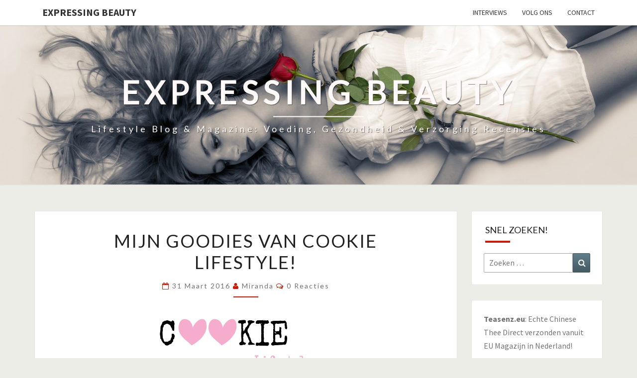

--- FILE ---
content_type: text/html; charset=UTF-8
request_url: https://expressing-beauty.nl/mijn-goodies-van-cookie-lifestyle/
body_size: 17953
content:
<!DOCTYPE html>

<!--[if IE 8]>
<html id="ie8" lang="nl-NL">
<![endif]-->
<!--[if !(IE 8) ]><!-->
<html lang="nl-NL">
<!--<![endif]-->
<head>
<meta charset="UTF-8" />
<meta name="viewport" content="width=device-width" />
<link rel="profile" href="https://gmpg.org/xfn/11" />
<link rel="pingback" href="https://expressing-beauty.nl/xmlrpc.php" />
<meta name='robots' content='index, follow, max-image-preview:large, max-snippet:-1, max-video-preview:-1' />
	<style>img:is([sizes="auto" i], [sizes^="auto," i]) { contain-intrinsic-size: 3000px 1500px }</style>
	
	<!-- This site is optimized with the Yoast SEO plugin v25.8 - https://yoast.com/wordpress/plugins/seo/ -->
	<title>Mijn goodies van Cookie Lifestyle! | Expressing Beauty</title>
	<link rel="canonical" href="https://expressing-beauty.nl/mijn-goodies-van-cookie-lifestyle/" />
	<meta property="og:locale" content="nl_NL" />
	<meta property="og:type" content="article" />
	<meta property="og:title" content="Mijn goodies van Cookie Lifestyle! | Expressing Beauty" />
	<meta property="og:description" content="Hallo allemaal. Een poosje geleden heb ik echt een hele leuke webshop gevonden en vandaag wil ik jullie drie artikelen daaruit laten zien. Het is een webshop waar je terecht kunt voor mode, voor sieraden, algemene dingetjes en interieur. Cookie Lifestyle heeft het allemaal! Nou ben ik gewoonlijk niet zo&#8217;n horloge mens maar deze vond ik toch wel erg mooi. Dit is het Ernest horloge, en hij kost € 19.95. Hier is een overzicht van alle horloges. Omdat ik dacht dat dit armbandje... Lees Meer Lees Meer" />
	<meta property="og:url" content="https://expressing-beauty.nl/mijn-goodies-van-cookie-lifestyle/" />
	<meta property="og:site_name" content="Expressing Beauty" />
	<meta property="article:published_time" content="2016-03-31T07:43:54+00:00" />
	<meta property="article:modified_time" content="2016-04-25T12:25:51+00:00" />
	<meta property="og:image" content="http://expressing-beauty.nl/wp-content/uploads/2016/03/COOKIE.png" />
	<meta name="author" content="Miranda" />
	<meta name="twitter:card" content="summary_large_image" />
	<meta name="twitter:label1" content="Geschreven door" />
	<meta name="twitter:data1" content="Miranda" />
	<meta name="twitter:label2" content="Geschatte leestijd" />
	<meta name="twitter:data2" content="1 minuut" />
	<script type="application/ld+json" class="yoast-schema-graph">{"@context":"https://schema.org","@graph":[{"@type":"WebPage","@id":"https://expressing-beauty.nl/mijn-goodies-van-cookie-lifestyle/","url":"https://expressing-beauty.nl/mijn-goodies-van-cookie-lifestyle/","name":"Mijn goodies van Cookie Lifestyle! | Expressing Beauty","isPartOf":{"@id":"https://expressing-beauty.nl/#website"},"primaryImageOfPage":{"@id":"https://expressing-beauty.nl/mijn-goodies-van-cookie-lifestyle/#primaryimage"},"image":{"@id":"https://expressing-beauty.nl/mijn-goodies-van-cookie-lifestyle/#primaryimage"},"thumbnailUrl":"http://expressing-beauty.nl/wp-content/uploads/2016/03/COOKIE.png","datePublished":"2016-03-31T07:43:54+00:00","dateModified":"2016-04-25T12:25:51+00:00","author":{"@id":"https://expressing-beauty.nl/#/schema/person/f7b948145aa060b9e0fb840cf9b41839"},"breadcrumb":{"@id":"https://expressing-beauty.nl/mijn-goodies-van-cookie-lifestyle/#breadcrumb"},"inLanguage":"nl-NL","potentialAction":[{"@type":"ReadAction","target":["https://expressing-beauty.nl/mijn-goodies-van-cookie-lifestyle/"]}]},{"@type":"ImageObject","inLanguage":"nl-NL","@id":"https://expressing-beauty.nl/mijn-goodies-van-cookie-lifestyle/#primaryimage","url":"http://expressing-beauty.nl/wp-content/uploads/2016/03/COOKIE.png","contentUrl":"http://expressing-beauty.nl/wp-content/uploads/2016/03/COOKIE.png"},{"@type":"BreadcrumbList","@id":"https://expressing-beauty.nl/mijn-goodies-van-cookie-lifestyle/#breadcrumb","itemListElement":[{"@type":"ListItem","position":1,"name":"Home","item":"https://expressing-beauty.nl/"},{"@type":"ListItem","position":2,"name":"Mijn goodies van Cookie Lifestyle!"}]},{"@type":"WebSite","@id":"https://expressing-beauty.nl/#website","url":"https://expressing-beauty.nl/","name":"Expressing Beauty","description":"Lifestyle Blog &amp; Magazine: Voeding, Gezondheid &amp; Verzorging Recensies","potentialAction":[{"@type":"SearchAction","target":{"@type":"EntryPoint","urlTemplate":"https://expressing-beauty.nl/?s={search_term_string}"},"query-input":{"@type":"PropertyValueSpecification","valueRequired":true,"valueName":"search_term_string"}}],"inLanguage":"nl-NL"},{"@type":"Person","@id":"https://expressing-beauty.nl/#/schema/person/f7b948145aa060b9e0fb840cf9b41839","name":"Miranda","image":{"@type":"ImageObject","inLanguage":"nl-NL","@id":"https://expressing-beauty.nl/#/schema/person/image/","url":"https://secure.gravatar.com/avatar/004e4d7b24198608d9d1f7f9e2e7e0ff4bc40fc06de9d7a8e91295b64ff1de25?s=96&d=mm&r=g","contentUrl":"https://secure.gravatar.com/avatar/004e4d7b24198608d9d1f7f9e2e7e0ff4bc40fc06de9d7a8e91295b64ff1de25?s=96&d=mm&r=g","caption":"Miranda"}}]}</script>
	<!-- / Yoast SEO plugin. -->


<link rel='dns-prefetch' href='//secure.gravatar.com' />
<link rel='dns-prefetch' href='//stats.wp.com' />
<link rel='dns-prefetch' href='//fonts.googleapis.com' />
<link rel='dns-prefetch' href='//v0.wordpress.com' />
<link rel='dns-prefetch' href='//jetpack.wordpress.com' />
<link rel='dns-prefetch' href='//s0.wp.com' />
<link rel='dns-prefetch' href='//public-api.wordpress.com' />
<link rel='dns-prefetch' href='//0.gravatar.com' />
<link rel='dns-prefetch' href='//1.gravatar.com' />
<link rel='dns-prefetch' href='//2.gravatar.com' />
<link rel='preconnect' href='//i0.wp.com' />
<link rel="alternate" type="application/rss+xml" title="Expressing Beauty &raquo; feed" href="https://expressing-beauty.nl/feed/" />
<link rel="alternate" type="application/rss+xml" title="Expressing Beauty &raquo; reacties feed" href="https://expressing-beauty.nl/comments/feed/" />
<link rel="alternate" type="application/rss+xml" title="Expressing Beauty &raquo; Mijn goodies van Cookie Lifestyle! reacties feed" href="https://expressing-beauty.nl/mijn-goodies-van-cookie-lifestyle/feed/" />
<script type="text/javascript">
/* <![CDATA[ */
window._wpemojiSettings = {"baseUrl":"https:\/\/s.w.org\/images\/core\/emoji\/16.0.1\/72x72\/","ext":".png","svgUrl":"https:\/\/s.w.org\/images\/core\/emoji\/16.0.1\/svg\/","svgExt":".svg","source":{"concatemoji":"https:\/\/expressing-beauty.nl\/wp-includes\/js\/wp-emoji-release.min.js?ver=6.8.3"}};
/*! This file is auto-generated */
!function(s,n){var o,i,e;function c(e){try{var t={supportTests:e,timestamp:(new Date).valueOf()};sessionStorage.setItem(o,JSON.stringify(t))}catch(e){}}function p(e,t,n){e.clearRect(0,0,e.canvas.width,e.canvas.height),e.fillText(t,0,0);var t=new Uint32Array(e.getImageData(0,0,e.canvas.width,e.canvas.height).data),a=(e.clearRect(0,0,e.canvas.width,e.canvas.height),e.fillText(n,0,0),new Uint32Array(e.getImageData(0,0,e.canvas.width,e.canvas.height).data));return t.every(function(e,t){return e===a[t]})}function u(e,t){e.clearRect(0,0,e.canvas.width,e.canvas.height),e.fillText(t,0,0);for(var n=e.getImageData(16,16,1,1),a=0;a<n.data.length;a++)if(0!==n.data[a])return!1;return!0}function f(e,t,n,a){switch(t){case"flag":return n(e,"\ud83c\udff3\ufe0f\u200d\u26a7\ufe0f","\ud83c\udff3\ufe0f\u200b\u26a7\ufe0f")?!1:!n(e,"\ud83c\udde8\ud83c\uddf6","\ud83c\udde8\u200b\ud83c\uddf6")&&!n(e,"\ud83c\udff4\udb40\udc67\udb40\udc62\udb40\udc65\udb40\udc6e\udb40\udc67\udb40\udc7f","\ud83c\udff4\u200b\udb40\udc67\u200b\udb40\udc62\u200b\udb40\udc65\u200b\udb40\udc6e\u200b\udb40\udc67\u200b\udb40\udc7f");case"emoji":return!a(e,"\ud83e\udedf")}return!1}function g(e,t,n,a){var r="undefined"!=typeof WorkerGlobalScope&&self instanceof WorkerGlobalScope?new OffscreenCanvas(300,150):s.createElement("canvas"),o=r.getContext("2d",{willReadFrequently:!0}),i=(o.textBaseline="top",o.font="600 32px Arial",{});return e.forEach(function(e){i[e]=t(o,e,n,a)}),i}function t(e){var t=s.createElement("script");t.src=e,t.defer=!0,s.head.appendChild(t)}"undefined"!=typeof Promise&&(o="wpEmojiSettingsSupports",i=["flag","emoji"],n.supports={everything:!0,everythingExceptFlag:!0},e=new Promise(function(e){s.addEventListener("DOMContentLoaded",e,{once:!0})}),new Promise(function(t){var n=function(){try{var e=JSON.parse(sessionStorage.getItem(o));if("object"==typeof e&&"number"==typeof e.timestamp&&(new Date).valueOf()<e.timestamp+604800&&"object"==typeof e.supportTests)return e.supportTests}catch(e){}return null}();if(!n){if("undefined"!=typeof Worker&&"undefined"!=typeof OffscreenCanvas&&"undefined"!=typeof URL&&URL.createObjectURL&&"undefined"!=typeof Blob)try{var e="postMessage("+g.toString()+"("+[JSON.stringify(i),f.toString(),p.toString(),u.toString()].join(",")+"));",a=new Blob([e],{type:"text/javascript"}),r=new Worker(URL.createObjectURL(a),{name:"wpTestEmojiSupports"});return void(r.onmessage=function(e){c(n=e.data),r.terminate(),t(n)})}catch(e){}c(n=g(i,f,p,u))}t(n)}).then(function(e){for(var t in e)n.supports[t]=e[t],n.supports.everything=n.supports.everything&&n.supports[t],"flag"!==t&&(n.supports.everythingExceptFlag=n.supports.everythingExceptFlag&&n.supports[t]);n.supports.everythingExceptFlag=n.supports.everythingExceptFlag&&!n.supports.flag,n.DOMReady=!1,n.readyCallback=function(){n.DOMReady=!0}}).then(function(){return e}).then(function(){var e;n.supports.everything||(n.readyCallback(),(e=n.source||{}).concatemoji?t(e.concatemoji):e.wpemoji&&e.twemoji&&(t(e.twemoji),t(e.wpemoji)))}))}((window,document),window._wpemojiSettings);
/* ]]> */
</script>

<link rel='stylesheet' id='jetpack_related-posts-css' href='https://expressing-beauty.nl/wp-content/plugins/jetpack/modules/related-posts/related-posts.css?ver=20240116' type='text/css' media='all' />
<style id='wp-emoji-styles-inline-css' type='text/css'>

	img.wp-smiley, img.emoji {
		display: inline !important;
		border: none !important;
		box-shadow: none !important;
		height: 1em !important;
		width: 1em !important;
		margin: 0 0.07em !important;
		vertical-align: -0.1em !important;
		background: none !important;
		padding: 0 !important;
	}
</style>
<link rel='stylesheet' id='wp-block-library-css' href='https://expressing-beauty.nl/wp-includes/css/dist/block-library/style.min.css?ver=6.8.3' type='text/css' media='all' />
<style id='classic-theme-styles-inline-css' type='text/css'>
/*! This file is auto-generated */
.wp-block-button__link{color:#fff;background-color:#32373c;border-radius:9999px;box-shadow:none;text-decoration:none;padding:calc(.667em + 2px) calc(1.333em + 2px);font-size:1.125em}.wp-block-file__button{background:#32373c;color:#fff;text-decoration:none}
</style>
<link rel='stylesheet' id='mediaelement-css' href='https://expressing-beauty.nl/wp-includes/js/mediaelement/mediaelementplayer-legacy.min.css?ver=4.2.17' type='text/css' media='all' />
<link rel='stylesheet' id='wp-mediaelement-css' href='https://expressing-beauty.nl/wp-includes/js/mediaelement/wp-mediaelement.min.css?ver=6.8.3' type='text/css' media='all' />
<style id='jetpack-sharing-buttons-style-inline-css' type='text/css'>
.jetpack-sharing-buttons__services-list{display:flex;flex-direction:row;flex-wrap:wrap;gap:0;list-style-type:none;margin:5px;padding:0}.jetpack-sharing-buttons__services-list.has-small-icon-size{font-size:12px}.jetpack-sharing-buttons__services-list.has-normal-icon-size{font-size:16px}.jetpack-sharing-buttons__services-list.has-large-icon-size{font-size:24px}.jetpack-sharing-buttons__services-list.has-huge-icon-size{font-size:36px}@media print{.jetpack-sharing-buttons__services-list{display:none!important}}.editor-styles-wrapper .wp-block-jetpack-sharing-buttons{gap:0;padding-inline-start:0}ul.jetpack-sharing-buttons__services-list.has-background{padding:1.25em 2.375em}
</style>
<style id='global-styles-inline-css' type='text/css'>
:root{--wp--preset--aspect-ratio--square: 1;--wp--preset--aspect-ratio--4-3: 4/3;--wp--preset--aspect-ratio--3-4: 3/4;--wp--preset--aspect-ratio--3-2: 3/2;--wp--preset--aspect-ratio--2-3: 2/3;--wp--preset--aspect-ratio--16-9: 16/9;--wp--preset--aspect-ratio--9-16: 9/16;--wp--preset--color--black: #000000;--wp--preset--color--cyan-bluish-gray: #abb8c3;--wp--preset--color--white: #ffffff;--wp--preset--color--pale-pink: #f78da7;--wp--preset--color--vivid-red: #cf2e2e;--wp--preset--color--luminous-vivid-orange: #ff6900;--wp--preset--color--luminous-vivid-amber: #fcb900;--wp--preset--color--light-green-cyan: #7bdcb5;--wp--preset--color--vivid-green-cyan: #00d084;--wp--preset--color--pale-cyan-blue: #8ed1fc;--wp--preset--color--vivid-cyan-blue: #0693e3;--wp--preset--color--vivid-purple: #9b51e0;--wp--preset--gradient--vivid-cyan-blue-to-vivid-purple: linear-gradient(135deg,rgba(6,147,227,1) 0%,rgb(155,81,224) 100%);--wp--preset--gradient--light-green-cyan-to-vivid-green-cyan: linear-gradient(135deg,rgb(122,220,180) 0%,rgb(0,208,130) 100%);--wp--preset--gradient--luminous-vivid-amber-to-luminous-vivid-orange: linear-gradient(135deg,rgba(252,185,0,1) 0%,rgba(255,105,0,1) 100%);--wp--preset--gradient--luminous-vivid-orange-to-vivid-red: linear-gradient(135deg,rgba(255,105,0,1) 0%,rgb(207,46,46) 100%);--wp--preset--gradient--very-light-gray-to-cyan-bluish-gray: linear-gradient(135deg,rgb(238,238,238) 0%,rgb(169,184,195) 100%);--wp--preset--gradient--cool-to-warm-spectrum: linear-gradient(135deg,rgb(74,234,220) 0%,rgb(151,120,209) 20%,rgb(207,42,186) 40%,rgb(238,44,130) 60%,rgb(251,105,98) 80%,rgb(254,248,76) 100%);--wp--preset--gradient--blush-light-purple: linear-gradient(135deg,rgb(255,206,236) 0%,rgb(152,150,240) 100%);--wp--preset--gradient--blush-bordeaux: linear-gradient(135deg,rgb(254,205,165) 0%,rgb(254,45,45) 50%,rgb(107,0,62) 100%);--wp--preset--gradient--luminous-dusk: linear-gradient(135deg,rgb(255,203,112) 0%,rgb(199,81,192) 50%,rgb(65,88,208) 100%);--wp--preset--gradient--pale-ocean: linear-gradient(135deg,rgb(255,245,203) 0%,rgb(182,227,212) 50%,rgb(51,167,181) 100%);--wp--preset--gradient--electric-grass: linear-gradient(135deg,rgb(202,248,128) 0%,rgb(113,206,126) 100%);--wp--preset--gradient--midnight: linear-gradient(135deg,rgb(2,3,129) 0%,rgb(40,116,252) 100%);--wp--preset--font-size--small: 13px;--wp--preset--font-size--medium: 20px;--wp--preset--font-size--large: 36px;--wp--preset--font-size--x-large: 42px;--wp--preset--spacing--20: 0.44rem;--wp--preset--spacing--30: 0.67rem;--wp--preset--spacing--40: 1rem;--wp--preset--spacing--50: 1.5rem;--wp--preset--spacing--60: 2.25rem;--wp--preset--spacing--70: 3.38rem;--wp--preset--spacing--80: 5.06rem;--wp--preset--shadow--natural: 6px 6px 9px rgba(0, 0, 0, 0.2);--wp--preset--shadow--deep: 12px 12px 50px rgba(0, 0, 0, 0.4);--wp--preset--shadow--sharp: 6px 6px 0px rgba(0, 0, 0, 0.2);--wp--preset--shadow--outlined: 6px 6px 0px -3px rgba(255, 255, 255, 1), 6px 6px rgba(0, 0, 0, 1);--wp--preset--shadow--crisp: 6px 6px 0px rgba(0, 0, 0, 1);}:where(.is-layout-flex){gap: 0.5em;}:where(.is-layout-grid){gap: 0.5em;}body .is-layout-flex{display: flex;}.is-layout-flex{flex-wrap: wrap;align-items: center;}.is-layout-flex > :is(*, div){margin: 0;}body .is-layout-grid{display: grid;}.is-layout-grid > :is(*, div){margin: 0;}:where(.wp-block-columns.is-layout-flex){gap: 2em;}:where(.wp-block-columns.is-layout-grid){gap: 2em;}:where(.wp-block-post-template.is-layout-flex){gap: 1.25em;}:where(.wp-block-post-template.is-layout-grid){gap: 1.25em;}.has-black-color{color: var(--wp--preset--color--black) !important;}.has-cyan-bluish-gray-color{color: var(--wp--preset--color--cyan-bluish-gray) !important;}.has-white-color{color: var(--wp--preset--color--white) !important;}.has-pale-pink-color{color: var(--wp--preset--color--pale-pink) !important;}.has-vivid-red-color{color: var(--wp--preset--color--vivid-red) !important;}.has-luminous-vivid-orange-color{color: var(--wp--preset--color--luminous-vivid-orange) !important;}.has-luminous-vivid-amber-color{color: var(--wp--preset--color--luminous-vivid-amber) !important;}.has-light-green-cyan-color{color: var(--wp--preset--color--light-green-cyan) !important;}.has-vivid-green-cyan-color{color: var(--wp--preset--color--vivid-green-cyan) !important;}.has-pale-cyan-blue-color{color: var(--wp--preset--color--pale-cyan-blue) !important;}.has-vivid-cyan-blue-color{color: var(--wp--preset--color--vivid-cyan-blue) !important;}.has-vivid-purple-color{color: var(--wp--preset--color--vivid-purple) !important;}.has-black-background-color{background-color: var(--wp--preset--color--black) !important;}.has-cyan-bluish-gray-background-color{background-color: var(--wp--preset--color--cyan-bluish-gray) !important;}.has-white-background-color{background-color: var(--wp--preset--color--white) !important;}.has-pale-pink-background-color{background-color: var(--wp--preset--color--pale-pink) !important;}.has-vivid-red-background-color{background-color: var(--wp--preset--color--vivid-red) !important;}.has-luminous-vivid-orange-background-color{background-color: var(--wp--preset--color--luminous-vivid-orange) !important;}.has-luminous-vivid-amber-background-color{background-color: var(--wp--preset--color--luminous-vivid-amber) !important;}.has-light-green-cyan-background-color{background-color: var(--wp--preset--color--light-green-cyan) !important;}.has-vivid-green-cyan-background-color{background-color: var(--wp--preset--color--vivid-green-cyan) !important;}.has-pale-cyan-blue-background-color{background-color: var(--wp--preset--color--pale-cyan-blue) !important;}.has-vivid-cyan-blue-background-color{background-color: var(--wp--preset--color--vivid-cyan-blue) !important;}.has-vivid-purple-background-color{background-color: var(--wp--preset--color--vivid-purple) !important;}.has-black-border-color{border-color: var(--wp--preset--color--black) !important;}.has-cyan-bluish-gray-border-color{border-color: var(--wp--preset--color--cyan-bluish-gray) !important;}.has-white-border-color{border-color: var(--wp--preset--color--white) !important;}.has-pale-pink-border-color{border-color: var(--wp--preset--color--pale-pink) !important;}.has-vivid-red-border-color{border-color: var(--wp--preset--color--vivid-red) !important;}.has-luminous-vivid-orange-border-color{border-color: var(--wp--preset--color--luminous-vivid-orange) !important;}.has-luminous-vivid-amber-border-color{border-color: var(--wp--preset--color--luminous-vivid-amber) !important;}.has-light-green-cyan-border-color{border-color: var(--wp--preset--color--light-green-cyan) !important;}.has-vivid-green-cyan-border-color{border-color: var(--wp--preset--color--vivid-green-cyan) !important;}.has-pale-cyan-blue-border-color{border-color: var(--wp--preset--color--pale-cyan-blue) !important;}.has-vivid-cyan-blue-border-color{border-color: var(--wp--preset--color--vivid-cyan-blue) !important;}.has-vivid-purple-border-color{border-color: var(--wp--preset--color--vivid-purple) !important;}.has-vivid-cyan-blue-to-vivid-purple-gradient-background{background: var(--wp--preset--gradient--vivid-cyan-blue-to-vivid-purple) !important;}.has-light-green-cyan-to-vivid-green-cyan-gradient-background{background: var(--wp--preset--gradient--light-green-cyan-to-vivid-green-cyan) !important;}.has-luminous-vivid-amber-to-luminous-vivid-orange-gradient-background{background: var(--wp--preset--gradient--luminous-vivid-amber-to-luminous-vivid-orange) !important;}.has-luminous-vivid-orange-to-vivid-red-gradient-background{background: var(--wp--preset--gradient--luminous-vivid-orange-to-vivid-red) !important;}.has-very-light-gray-to-cyan-bluish-gray-gradient-background{background: var(--wp--preset--gradient--very-light-gray-to-cyan-bluish-gray) !important;}.has-cool-to-warm-spectrum-gradient-background{background: var(--wp--preset--gradient--cool-to-warm-spectrum) !important;}.has-blush-light-purple-gradient-background{background: var(--wp--preset--gradient--blush-light-purple) !important;}.has-blush-bordeaux-gradient-background{background: var(--wp--preset--gradient--blush-bordeaux) !important;}.has-luminous-dusk-gradient-background{background: var(--wp--preset--gradient--luminous-dusk) !important;}.has-pale-ocean-gradient-background{background: var(--wp--preset--gradient--pale-ocean) !important;}.has-electric-grass-gradient-background{background: var(--wp--preset--gradient--electric-grass) !important;}.has-midnight-gradient-background{background: var(--wp--preset--gradient--midnight) !important;}.has-small-font-size{font-size: var(--wp--preset--font-size--small) !important;}.has-medium-font-size{font-size: var(--wp--preset--font-size--medium) !important;}.has-large-font-size{font-size: var(--wp--preset--font-size--large) !important;}.has-x-large-font-size{font-size: var(--wp--preset--font-size--x-large) !important;}
:where(.wp-block-post-template.is-layout-flex){gap: 1.25em;}:where(.wp-block-post-template.is-layout-grid){gap: 1.25em;}
:where(.wp-block-columns.is-layout-flex){gap: 2em;}:where(.wp-block-columns.is-layout-grid){gap: 2em;}
:root :where(.wp-block-pullquote){font-size: 1.5em;line-height: 1.6;}
</style>
<link rel='stylesheet' id='cptch_stylesheet-css' href='https://expressing-beauty.nl/wp-content/plugins/captcha/css/front_end_style.css?ver=4.4.5' type='text/css' media='all' />
<link rel='stylesheet' id='dashicons-css' href='https://expressing-beauty.nl/wp-includes/css/dashicons.min.css?ver=6.8.3' type='text/css' media='all' />
<link rel='stylesheet' id='cptch_desktop_style-css' href='https://expressing-beauty.nl/wp-content/plugins/captcha/css/desktop_style.css?ver=4.4.5' type='text/css' media='all' />
<link rel='stylesheet' id='bootstrap-css' href='https://expressing-beauty.nl/wp-content/themes/nisarg/css/bootstrap.css?ver=6.8.3' type='text/css' media='all' />
<link rel='stylesheet' id='font-awesome-css' href='https://expressing-beauty.nl/wp-content/themes/nisarg/font-awesome/css/font-awesome.min.css?ver=6.8.3' type='text/css' media='all' />
<link rel='stylesheet' id='nisarg-style-css' href='https://expressing-beauty.nl/wp-content/themes/nisarg/style.css?ver=6.8.3' type='text/css' media='all' />
<style id='nisarg-style-inline-css' type='text/css'>
	/* Color Scheme */

	/* Accent Color */

	a:active,
	a:hover,
	a:focus {
	    color: #c11f0d;
	}

	.main-navigation .primary-menu > li > a:hover, .main-navigation .primary-menu > li > a:focus {
		color: #c11f0d;
	}
	
	.main-navigation .primary-menu .sub-menu .current_page_item > a,
	.main-navigation .primary-menu .sub-menu .current-menu-item > a {
		color: #c11f0d;
	}
	.main-navigation .primary-menu .sub-menu .current_page_item > a:hover,
	.main-navigation .primary-menu .sub-menu .current_page_item > a:focus,
	.main-navigation .primary-menu .sub-menu .current-menu-item > a:hover,
	.main-navigation .primary-menu .sub-menu .current-menu-item > a:focus {
		background-color: #fff;
		color: #c11f0d;
	}
	.dropdown-toggle:hover,
	.dropdown-toggle:focus {
		color: #c11f0d;
	}
	.pagination .current,
	.dark .pagination .current {
		background-color: #c11f0d;
		border: 1px solid #c11f0d;
	}
	blockquote {
		border-color: #c11f0d;
	}
	@media (min-width: 768px){
		.main-navigation .primary-menu > .current_page_item > a,
		.main-navigation .primary-menu > .current_page_item > a:hover,
		.main-navigation .primary-menu > .current_page_item > a:focus,
		.main-navigation .primary-menu > .current-menu-item > a,
		.main-navigation .primary-menu > .current-menu-item > a:hover,
		.main-navigation .primary-menu > .current-menu-item > a:focus,
		.main-navigation .primary-menu > .current_page_ancestor > a,
		.main-navigation .primary-menu > .current_page_ancestor > a:hover,
		.main-navigation .primary-menu > .current_page_ancestor > a:focus,
		.main-navigation .primary-menu > .current-menu-ancestor > a,
		.main-navigation .primary-menu > .current-menu-ancestor > a:hover,
		.main-navigation .primary-menu > .current-menu-ancestor > a:focus {
			border-top: 4px solid #c11f0d;
		}
		.main-navigation ul ul a:hover,
		.main-navigation ul ul a.focus {
			color: #fff;
			background-color: #c11f0d;
		}
	}

	.main-navigation .primary-menu > .open > a, .main-navigation .primary-menu > .open > a:hover, .main-navigation .primary-menu > .open > a:focus {
		color: #c11f0d;
	}

	.main-navigation .primary-menu > li > .sub-menu  li > a:hover,
	.main-navigation .primary-menu > li > .sub-menu  li > a:focus {
		color: #fff;
		background-color: #c11f0d;
	}

	@media (max-width: 767px) {
		.main-navigation .primary-menu .open .sub-menu > li > a:hover {
			color: #fff;
			background-color: #c11f0d;
		}
	}

	.sticky-post{
		color: #fff;
	    background: #c11f0d; 
	}
	
	.entry-title a:hover,
	.entry-title a:focus{
	    color: #c11f0d;
	}

	.entry-header .entry-meta::after{
	    background: #c11f0d;
	}

	.fa {
		color: #c11f0d;
	}

	.btn-default{
		border-bottom: 1px solid #c11f0d;
	}

	.btn-default:hover, .btn-default:focus{
	    border-bottom: 1px solid #c11f0d;
	    background-color: #c11f0d;
	}

	.nav-previous:hover, .nav-next:hover{
	    border: 1px solid #c11f0d;
	    background-color: #c11f0d;
	}

	.next-post a:hover,.prev-post a:hover{
	    color: #c11f0d;
	}

	.posts-navigation .next-post a:hover .fa, .posts-navigation .prev-post a:hover .fa{
	    color: #c11f0d;
	}


	#secondary .widget-title::after{
		position: absolute;
	    width: 50px;
	    display: block;
	    height: 4px;    
	    bottom: -15px;
		background-color: #c11f0d;
	    content: "";
	}

	#secondary .widget a:hover,
	#secondary .widget a:focus,
	.dark #secondary .widget #recentcomments a:hover,
	.dark #secondary .widget #recentcomments a:focus {
		color: #c11f0d;
	}

	#secondary .widget_calendar tbody a {
		color: #fff;
		padding: 0.2em;
	    background-color: #c11f0d;
	}

	#secondary .widget_calendar tbody a:hover{
		color: #fff;
	    padding: 0.2em;
	    background-color: #c11f0d;  
	}	

	.dark .comment-respond #submit,
	.dark .main-navigation .menu-toggle:hover, 
	.dark .main-navigation .menu-toggle:focus,
	.dark html input[type="button"], 
	.dark input[type="reset"], 
	.dark input[type="submit"] {
		background: #c11f0d;
		color: #fff;
	}
	
	.dark a {
		color: #c11f0d;
	}

</style>
<link rel='stylesheet' id='nisarg-google-fonts-css' href='https://fonts.googleapis.com/css?family=Source+Sans+Pro%3A400%2C700%7CLato%3A400&#038;display=swap' type='text/css' media='all' />
<link rel='stylesheet' id='jetpack-swiper-library-css' href='https://expressing-beauty.nl/wp-content/plugins/jetpack/_inc/blocks/swiper.css?ver=14.9.1' type='text/css' media='all' />
<link rel='stylesheet' id='jetpack-carousel-css' href='https://expressing-beauty.nl/wp-content/plugins/jetpack/modules/carousel/jetpack-carousel.css?ver=14.9.1' type='text/css' media='all' />
<link rel='stylesheet' id='sharedaddy-css' href='https://expressing-beauty.nl/wp-content/plugins/jetpack/modules/sharedaddy/sharing.css?ver=14.9.1' type='text/css' media='all' />
<link rel='stylesheet' id='social-logos-css' href='https://expressing-beauty.nl/wp-content/plugins/jetpack/_inc/social-logos/social-logos.min.css?ver=14.9.1' type='text/css' media='all' />
<script type="text/javascript" id="jetpack_related-posts-js-extra">
/* <![CDATA[ */
var related_posts_js_options = {"post_heading":"h4"};
/* ]]> */
</script>
<script type="text/javascript" src="https://expressing-beauty.nl/wp-content/plugins/jetpack/_inc/build/related-posts/related-posts.min.js?ver=20240116" id="jetpack_related-posts-js"></script>
<script type="text/javascript" src="https://expressing-beauty.nl/wp-includes/js/jquery/jquery.min.js?ver=3.7.1" id="jquery-core-js"></script>
<script type="text/javascript" src="https://expressing-beauty.nl/wp-includes/js/jquery/jquery-migrate.min.js?ver=3.4.1" id="jquery-migrate-js"></script>
<!--[if lt IE 9]>
<script type="text/javascript" src="https://expressing-beauty.nl/wp-content/themes/nisarg/js/html5shiv.js?ver=3.7.3" id="html5shiv-js"></script>
<![endif]-->
<link rel="https://api.w.org/" href="https://expressing-beauty.nl/wp-json/" /><link rel="alternate" title="JSON" type="application/json" href="https://expressing-beauty.nl/wp-json/wp/v2/posts/5772" /><link rel="EditURI" type="application/rsd+xml" title="RSD" href="https://expressing-beauty.nl/xmlrpc.php?rsd" />
<meta name="generator" content="WordPress 6.8.3" />
<link rel='shortlink' href='https://wp.me/p8GWsm-1v6' />
<link rel="alternate" title="oEmbed (JSON)" type="application/json+oembed" href="https://expressing-beauty.nl/wp-json/oembed/1.0/embed?url=https%3A%2F%2Fexpressing-beauty.nl%2Fmijn-goodies-van-cookie-lifestyle%2F" />
<link rel="alternate" title="oEmbed (XML)" type="text/xml+oembed" href="https://expressing-beauty.nl/wp-json/oembed/1.0/embed?url=https%3A%2F%2Fexpressing-beauty.nl%2Fmijn-goodies-van-cookie-lifestyle%2F&#038;format=xml" />
	<style>img#wpstats{display:none}</style>
		
<style type="text/css">
        .site-header { background: ; }
</style>


	<style type="text/css">
		body,
		button,
		input,
		select,
		textarea {
		    font-family:  'Source Sans Pro',-apple-system,BlinkMacSystemFont,"Segoe UI",Roboto,Oxygen-Sans,Ubuntu,Cantarell,"Helvetica Neue",sans-serif;
		    font-weight: 400;
		    font-style: normal; 
		}
		h1,h2,h3,h4,h5,h6 {
	    	font-family: 'Lato',-apple-system,BlinkMacSystemFont,"Segoe UI",Roboto,Oxygen-Sans,Ubuntu,Cantarell,"Helvetica Neue",sans-serif;
	    	font-weight: 400;
	    	font-style: normal;
	    }
	    .navbar-brand,
	    #site-navigation.main-navigation ul {
	    	font-family: 'Source Sans Pro',-apple-system,BlinkMacSystemFont,"Segoe UI",Roboto,Oxygen-Sans,Ubuntu,Cantarell,"Helvetica Neue",sans-serif;
	    }
	    #site-navigation.main-navigation ul {
	    	font-weight: 400;
	    	font-style: normal;
	    }
	</style>

			<style type="text/css" id="nisarg-header-css">
					.site-header {
				background: url(https://expressing-beauty.nl/wp-content/uploads/2017/05/cropped-beauty-magazine-gezhondheid-blog.jpeg) no-repeat scroll top;
				background-size: cover;
			}
			@media (min-width: 320px) and (max-width: 359px ) {
				.site-header {
					height: 80px;
				}
			}
			@media (min-width: 360px) and (max-width: 767px ) {
				.site-header {
					height: 90px;
				}
			}
			@media (min-width: 768px) and (max-width: 979px ) {
				.site-header {
					height: 192px;
				}
			}
			@media (min-width: 980px) and (max-width: 1279px ){
				.site-header {
					height: 245px;
				}
			}
			@media (min-width: 1280px) and (max-width: 1365px ){
				.site-header {
					height: 320px;
				}
			}
			@media (min-width: 1366px) and (max-width: 1439px ){
				.site-header {
					height: 341px;
				}
			}
			@media (min-width: 1440px) and (max-width: 1599px ) {
				.site-header {
					height: 360px;
				}
			}
			@media (min-width: 1600px) and (max-width: 1919px ) {
				.site-header {
					height: 400px;
				}
			}
			@media (min-width: 1920px) and (max-width: 2559px ) {
				.site-header {
					height: 480px;
				}
			}
			@media (min-width: 2560px)  and (max-width: 2879px ) {
				.site-header {
					height: 640px;
				}
			}
			@media (min-width: 2880px) {
				.site-header {
					height: 720px;
				}
			}
			.site-header{
				-webkit-box-shadow: 0px 0px 2px 1px rgba(182,182,182,0.3);
		    	-moz-box-shadow: 0px 0px 2px 1px rgba(182,182,182,0.3);
		    	-o-box-shadow: 0px 0px 2px 1px rgba(182,182,182,0.3);
		    	box-shadow: 0px 0px 2px 1px rgba(182,182,182,0.3);
			}
					.site-title,
			.site-description,
			.dark .site-title,
			.dark .site-description {
				color: #fff9f9;
			}
			.site-title::after{
				background: #fff9f9;
				content:"";
			}
		</style>
		<style type="text/css" id="custom-background-css">
body.custom-background { background-color: #edede8; }
</style>
	<link rel="icon" href="https://i0.wp.com/expressing-beauty.nl/wp-content/uploads/2017/05/cropped-rose.png?fit=32%2C32&#038;ssl=1" sizes="32x32" />
<link rel="icon" href="https://i0.wp.com/expressing-beauty.nl/wp-content/uploads/2017/05/cropped-rose.png?fit=192%2C192&#038;ssl=1" sizes="192x192" />
<link rel="apple-touch-icon" href="https://i0.wp.com/expressing-beauty.nl/wp-content/uploads/2017/05/cropped-rose.png?fit=180%2C180&#038;ssl=1" />
<meta name="msapplication-TileImage" content="https://i0.wp.com/expressing-beauty.nl/wp-content/uploads/2017/05/cropped-rose.png?fit=270%2C270&#038;ssl=1" />
</head>
<body class="wp-singular post-template-default single single-post postid-5772 single-format-standard custom-background wp-embed-responsive wp-theme-nisarg light group-blog">
<div id="page" class="hfeed site">
<header id="masthead"   role="banner">
	<nav id="site-navigation" class="main-navigation navbar-fixed-top navbar-left" role="navigation">
		<!-- Brand and toggle get grouped for better mobile display -->
		<div class="container" id="navigation_menu">
			<div class="navbar-header">
									<button type="button" class="menu-toggle" data-toggle="collapse" data-target=".navbar-ex1-collapse">
						<span class="sr-only">Toggle navigation</span>
						<span class="icon-bar"></span> 
						<span class="icon-bar"></span>
						<span class="icon-bar"></span>
					</button>
									<a class="navbar-brand" href="https://expressing-beauty.nl/">Expressing Beauty</a>
			</div><!-- .navbar-header -->
			<div class="collapse navbar-collapse navbar-ex1-collapse"><ul id="menu-leftmenu" class="primary-menu"><li id="menu-item-7629" class="menu-item menu-item-type-post_type menu-item-object-page menu-item-7629"><a href="https://expressing-beauty.nl/interviews/">Interviews</a></li>
<li id="menu-item-7631" class="menu-item menu-item-type-post_type menu-item-object-page menu-item-7631"><a href="https://expressing-beauty.nl/volg-ons/">Volg ons</a></li>
<li id="menu-item-7633" class="menu-item menu-item-type-post_type menu-item-object-page menu-item-7633"><a href="https://expressing-beauty.nl/contact/">Contact</a></li>
</ul></div>		</div><!--#container-->
	</nav>
	<div id="cc_spacer"></div><!-- used to clear fixed navigation by the themes js -->

		<div class="site-header">
		<div class="site-branding">
			<a class="home-link" href="https://expressing-beauty.nl/" title="Expressing Beauty" rel="home">
				<h1 class="site-title">Expressing Beauty</h1>
				<h2 class="site-description">Lifestyle Blog &amp; Magazine: Voeding, Gezondheid &amp; Verzorging Recensies</h2>
			</a>
		</div><!--.site-branding-->
	</div><!--.site-header-->
	
</header>
<div id="content" class="site-content">

	<div class="container">
		<div class="row">
			<div id="primary" class="col-md-9 content-area">
				<main id="main" role="main">

									
<article id="post-5772"  class="post-content post-5772 post type-post status-publish format-standard hentry category-sieraden-en-accessoires">

	
	
	<header class="entry-header">
		<span class="screen-reader-text">Mijn goodies van Cookie Lifestyle!</span>
					<h1 class="entry-title">Mijn goodies van Cookie Lifestyle!</h1>
		
				<div class="entry-meta">
			<h5 class="entry-date"><i class="fa fa-calendar-o"></i> <a href="https://expressing-beauty.nl/mijn-goodies-van-cookie-lifestyle/" title="07:43" rel="bookmark"><time class="entry-date" datetime="2016-03-31T07:43:54+00:00" pubdate>31 maart 2016 </time></a><span class="byline"><span class="sep"></span><i class="fa fa-user"></i>
<span class="author vcard"><a class="url fn n" href="https://expressing-beauty.nl/author/admin/" title="Bekijk alle berichten van Miranda" rel="author">Miranda</a></span></span> <i class="fa fa-comments-o"></i><span class="screen-reader-text">Reacties </span> <a href="https://expressing-beauty.nl/mijn-goodies-van-cookie-lifestyle/#respond" class="comments-link" >0 reacties</a></h5>
		</div><!-- .entry-meta -->
			</header><!-- .entry-header -->

			<div class="entry-content">
				<p><a href="https://i0.wp.com/expressing-beauty.nl/wp-content/uploads/2016/03/COOKIE.png?ssl=1" rel="attachment wp-att-5773"><img data-recalc-dims="1" fetchpriority="high" decoding="async" data-attachment-id="5773" data-permalink="https://expressing-beauty.nl/mijn-goodies-van-cookie-lifestyle/cookie/" data-orig-file="https://i0.wp.com/expressing-beauty.nl/wp-content/uploads/2016/03/COOKIE.png?fit=%2C&amp;ssl=1" data-orig-size="" data-comments-opened="1" data-image-meta="[]" data-image-title="COOKIE" data-image-description="" data-image-caption="" data-medium-file="https://i0.wp.com/expressing-beauty.nl/wp-content/uploads/2016/03/COOKIE.png?fit=300%2C300&amp;ssl=1" data-large-file="https://i0.wp.com/expressing-beauty.nl/wp-content/uploads/2016/03/COOKIE.png?fit=1024%2C1024&amp;ssl=1" class="aligncenter size-full wp-image-5773" src="https://i0.wp.com/expressing-beauty.nl/wp-content/uploads/2016/03/COOKIE.png?resize=529%2C149&#038;ssl=1" alt="COOKIE" width="529" height="149" /></a></p>
<p>Hallo allemaal.</p>
<p>Een poosje geleden heb ik echt een hele leuke webshop gevonden en vandaag wil ik jullie drie artikelen daaruit laten zien. Het is een webshop waar je terecht kunt voor mode, voor sieraden, algemene dingetjes en interieur. <a href="https://www.cookielifestyle.com/" target="_blank">Cookie Lifestyle</a> heeft het allemaal!<span id="more-5772"></span></p>
<p><a href="https://i0.wp.com/expressing-beauty.nl/wp-content/uploads/2016/03/DSC_0017-1.jpg?ssl=1" rel="attachment wp-att-5774"><img data-recalc-dims="1" decoding="async" data-attachment-id="5774" data-permalink="https://expressing-beauty.nl/mijn-goodies-van-cookie-lifestyle/dsc_0017-3/" data-orig-file="https://i0.wp.com/expressing-beauty.nl/wp-content/uploads/2016/03/DSC_0017-1.jpg?fit=2160%2C3840&amp;ssl=1" data-orig-size="2160,3840" data-comments-opened="1" data-image-meta="{&quot;aperture&quot;:&quot;0&quot;,&quot;credit&quot;:&quot;&quot;,&quot;camera&quot;:&quot;&quot;,&quot;caption&quot;:&quot;&quot;,&quot;created_timestamp&quot;:&quot;0&quot;,&quot;copyright&quot;:&quot;&quot;,&quot;focal_length&quot;:&quot;0&quot;,&quot;iso&quot;:&quot;0&quot;,&quot;shutter_speed&quot;:&quot;0&quot;,&quot;title&quot;:&quot;&quot;,&quot;orientation&quot;:&quot;0&quot;}" data-image-title="DSC_0017" data-image-description="" data-image-caption="" data-medium-file="https://i0.wp.com/expressing-beauty.nl/wp-content/uploads/2016/03/DSC_0017-1.jpg?fit=169%2C300&amp;ssl=1" data-large-file="https://i0.wp.com/expressing-beauty.nl/wp-content/uploads/2016/03/DSC_0017-1.jpg?fit=281%2C500&amp;ssl=1" class="aligncenter size-full wp-image-5774" src="https://i0.wp.com/expressing-beauty.nl/wp-content/uploads/2016/03/DSC_0017-1.jpg?resize=640%2C1138&#038;ssl=1" alt="DSC_0017" width="640" height="1138" srcset="https://i0.wp.com/expressing-beauty.nl/wp-content/uploads/2016/03/DSC_0017-1.jpg?w=2160&amp;ssl=1 2160w, https://i0.wp.com/expressing-beauty.nl/wp-content/uploads/2016/03/DSC_0017-1.jpg?resize=169%2C300&amp;ssl=1 169w, https://i0.wp.com/expressing-beauty.nl/wp-content/uploads/2016/03/DSC_0017-1.jpg?resize=768%2C1365&amp;ssl=1 768w, https://i0.wp.com/expressing-beauty.nl/wp-content/uploads/2016/03/DSC_0017-1.jpg?resize=281%2C500&amp;ssl=1 281w, https://i0.wp.com/expressing-beauty.nl/wp-content/uploads/2016/03/DSC_0017-1.jpg?w=1280&amp;ssl=1 1280w, https://i0.wp.com/expressing-beauty.nl/wp-content/uploads/2016/03/DSC_0017-1.jpg?w=1920&amp;ssl=1 1920w" sizes="(max-width: 640px) 100vw, 640px" /></a></p>
<p>Nou ben ik gewoonlijk niet zo&#8217;n horloge mens maar deze vond ik toch wel erg mooi. Dit is het Ernest horloge, en hij kost € 19.95. <a href="https://www.cookielifestyle.com/product-categorie/ladies/accessoires/horloges/" target="_blank">Hier</a> is een overzicht van alle horloges.</p>
<p><a href="https://i0.wp.com/expressing-beauty.nl/wp-content/uploads/2016/03/DSC_0012-1.jpg?ssl=1" rel="attachment wp-att-5775"><img data-recalc-dims="1" decoding="async" data-attachment-id="5775" data-permalink="https://expressing-beauty.nl/mijn-goodies-van-cookie-lifestyle/dsc_0012-9/" data-orig-file="https://i0.wp.com/expressing-beauty.nl/wp-content/uploads/2016/03/DSC_0012-1.jpg?fit=3840%2C2160&amp;ssl=1" data-orig-size="3840,2160" data-comments-opened="1" data-image-meta="{&quot;aperture&quot;:&quot;0&quot;,&quot;credit&quot;:&quot;&quot;,&quot;camera&quot;:&quot;&quot;,&quot;caption&quot;:&quot;&quot;,&quot;created_timestamp&quot;:&quot;0&quot;,&quot;copyright&quot;:&quot;&quot;,&quot;focal_length&quot;:&quot;0&quot;,&quot;iso&quot;:&quot;0&quot;,&quot;shutter_speed&quot;:&quot;0&quot;,&quot;title&quot;:&quot;&quot;,&quot;orientation&quot;:&quot;0&quot;}" data-image-title="DSC_0012" data-image-description="" data-image-caption="" data-medium-file="https://i0.wp.com/expressing-beauty.nl/wp-content/uploads/2016/03/DSC_0012-1.jpg?fit=300%2C169&amp;ssl=1" data-large-file="https://i0.wp.com/expressing-beauty.nl/wp-content/uploads/2016/03/DSC_0012-1.jpg?fit=500%2C281&amp;ssl=1" class="aligncenter size-full wp-image-5775" src="https://i0.wp.com/expressing-beauty.nl/wp-content/uploads/2016/03/DSC_0012-1.jpg?resize=640%2C360&#038;ssl=1" alt="DSC_0012" width="640" height="360" srcset="https://i0.wp.com/expressing-beauty.nl/wp-content/uploads/2016/03/DSC_0012-1.jpg?w=3840&amp;ssl=1 3840w, https://i0.wp.com/expressing-beauty.nl/wp-content/uploads/2016/03/DSC_0012-1.jpg?resize=300%2C169&amp;ssl=1 300w, https://i0.wp.com/expressing-beauty.nl/wp-content/uploads/2016/03/DSC_0012-1.jpg?resize=768%2C432&amp;ssl=1 768w, https://i0.wp.com/expressing-beauty.nl/wp-content/uploads/2016/03/DSC_0012-1.jpg?resize=500%2C281&amp;ssl=1 500w, https://i0.wp.com/expressing-beauty.nl/wp-content/uploads/2016/03/DSC_0012-1.jpg?w=1280&amp;ssl=1 1280w, https://i0.wp.com/expressing-beauty.nl/wp-content/uploads/2016/03/DSC_0012-1.jpg?w=1920&amp;ssl=1 1920w" sizes="(max-width: 640px) 100vw, 640px" /></a></p>
<p>Omdat ik dacht dat dit armbandje er wel bij zou passen nam ik die ook! Deze kost € 9.95. <a href="https://www.cookielifestyle.com/product-categorie/ladies/accessoires/armbanden/" target="_blank">Klik hier </a>om alle armbanden te bekijken.</p>
<p><a href="https://i0.wp.com/expressing-beauty.nl/wp-content/uploads/2016/03/DSC_0019-1.jpg?ssl=1" rel="attachment wp-att-5776"><img data-recalc-dims="1" loading="lazy" decoding="async" data-attachment-id="5776" data-permalink="https://expressing-beauty.nl/mijn-goodies-van-cookie-lifestyle/dsc_0019-2/" data-orig-file="https://i0.wp.com/expressing-beauty.nl/wp-content/uploads/2016/03/DSC_0019-1.jpg?fit=3840%2C2160&amp;ssl=1" data-orig-size="3840,2160" data-comments-opened="1" data-image-meta="{&quot;aperture&quot;:&quot;0&quot;,&quot;credit&quot;:&quot;&quot;,&quot;camera&quot;:&quot;&quot;,&quot;caption&quot;:&quot;&quot;,&quot;created_timestamp&quot;:&quot;0&quot;,&quot;copyright&quot;:&quot;&quot;,&quot;focal_length&quot;:&quot;0&quot;,&quot;iso&quot;:&quot;0&quot;,&quot;shutter_speed&quot;:&quot;0&quot;,&quot;title&quot;:&quot;&quot;,&quot;orientation&quot;:&quot;0&quot;}" data-image-title="DSC_0019" data-image-description="" data-image-caption="" data-medium-file="https://i0.wp.com/expressing-beauty.nl/wp-content/uploads/2016/03/DSC_0019-1.jpg?fit=300%2C169&amp;ssl=1" data-large-file="https://i0.wp.com/expressing-beauty.nl/wp-content/uploads/2016/03/DSC_0019-1.jpg?fit=500%2C281&amp;ssl=1" class="aligncenter size-full wp-image-5776" src="https://i0.wp.com/expressing-beauty.nl/wp-content/uploads/2016/03/DSC_0019-1.jpg?resize=640%2C360&#038;ssl=1" alt="DSC_0019" width="640" height="360" srcset="https://i0.wp.com/expressing-beauty.nl/wp-content/uploads/2016/03/DSC_0019-1.jpg?w=3840&amp;ssl=1 3840w, https://i0.wp.com/expressing-beauty.nl/wp-content/uploads/2016/03/DSC_0019-1.jpg?resize=300%2C169&amp;ssl=1 300w, https://i0.wp.com/expressing-beauty.nl/wp-content/uploads/2016/03/DSC_0019-1.jpg?resize=768%2C432&amp;ssl=1 768w, https://i0.wp.com/expressing-beauty.nl/wp-content/uploads/2016/03/DSC_0019-1.jpg?resize=500%2C281&amp;ssl=1 500w, https://i0.wp.com/expressing-beauty.nl/wp-content/uploads/2016/03/DSC_0019-1.jpg?w=1280&amp;ssl=1 1280w, https://i0.wp.com/expressing-beauty.nl/wp-content/uploads/2016/03/DSC_0019-1.jpg?w=1920&amp;ssl=1 1920w" sizes="auto, (max-width: 640px) 100vw, 640px" /></a></p>
<p>Dat staat top samen toch?</p>
<p>Toen ik even verder snuffelde kwam ik uit op een heel schattig<a href="https://www.cookielifestyle.com/product/tekstblokken-3-delig/" target="_blank"> 3-delig setje van tekstblokken</a> om neer te zetten. Deze staan inmiddels te shinen op mijn werk! Deze kost € 12.95.</p>
<p><a href="https://i0.wp.com/expressing-beauty.nl/wp-content/uploads/2016/03/DSC_0005-1.jpg?ssl=1" rel="attachment wp-att-5777"><img data-recalc-dims="1" loading="lazy" decoding="async" data-attachment-id="5777" data-permalink="https://expressing-beauty.nl/mijn-goodies-van-cookie-lifestyle/dsc_0005-4/" data-orig-file="https://i0.wp.com/expressing-beauty.nl/wp-content/uploads/2016/03/DSC_0005-1.jpg?fit=3840%2C2160&amp;ssl=1" data-orig-size="3840,2160" data-comments-opened="1" data-image-meta="{&quot;aperture&quot;:&quot;0&quot;,&quot;credit&quot;:&quot;&quot;,&quot;camera&quot;:&quot;&quot;,&quot;caption&quot;:&quot;&quot;,&quot;created_timestamp&quot;:&quot;0&quot;,&quot;copyright&quot;:&quot;&quot;,&quot;focal_length&quot;:&quot;0&quot;,&quot;iso&quot;:&quot;0&quot;,&quot;shutter_speed&quot;:&quot;0&quot;,&quot;title&quot;:&quot;&quot;,&quot;orientation&quot;:&quot;0&quot;}" data-image-title="DSC_0005" data-image-description="" data-image-caption="" data-medium-file="https://i0.wp.com/expressing-beauty.nl/wp-content/uploads/2016/03/DSC_0005-1.jpg?fit=300%2C169&amp;ssl=1" data-large-file="https://i0.wp.com/expressing-beauty.nl/wp-content/uploads/2016/03/DSC_0005-1.jpg?fit=500%2C281&amp;ssl=1" class="aligncenter size-full wp-image-5777" src="https://i0.wp.com/expressing-beauty.nl/wp-content/uploads/2016/03/DSC_0005-1.jpg?resize=640%2C360&#038;ssl=1" alt="DSC_0005" width="640" height="360" srcset="https://i0.wp.com/expressing-beauty.nl/wp-content/uploads/2016/03/DSC_0005-1.jpg?w=3840&amp;ssl=1 3840w, https://i0.wp.com/expressing-beauty.nl/wp-content/uploads/2016/03/DSC_0005-1.jpg?resize=300%2C169&amp;ssl=1 300w, https://i0.wp.com/expressing-beauty.nl/wp-content/uploads/2016/03/DSC_0005-1.jpg?resize=768%2C432&amp;ssl=1 768w, https://i0.wp.com/expressing-beauty.nl/wp-content/uploads/2016/03/DSC_0005-1.jpg?resize=500%2C281&amp;ssl=1 500w, https://i0.wp.com/expressing-beauty.nl/wp-content/uploads/2016/03/DSC_0005-1.jpg?w=1280&amp;ssl=1 1280w, https://i0.wp.com/expressing-beauty.nl/wp-content/uploads/2016/03/DSC_0005-1.jpg?w=1920&amp;ssl=1 1920w" sizes="auto, (max-width: 640px) 100vw, 640px" /></a></p>
<p>Neem ook eens een kijkje in de shop van Cookie Lifestyle en trakteer jezelf of iemand anders op iets moois!</p>
<p><a href="https://i0.wp.com/expressing-beauty.nl/wp-content/uploads/2016/03/IMG_20140624_140813.jpg?ssl=1" rel="attachment wp-att-5769"><img data-recalc-dims="1" loading="lazy" decoding="async" data-attachment-id="5769" data-permalink="https://expressing-beauty.nl/music-lets-go-back-to-2002/img_20140624_140813-3/" data-orig-file="https://i0.wp.com/expressing-beauty.nl/wp-content/uploads/2016/03/IMG_20140624_140813.jpg?fit=540%2C960&amp;ssl=1" data-orig-size="540,960" data-comments-opened="1" data-image-meta="{&quot;aperture&quot;:&quot;0&quot;,&quot;credit&quot;:&quot;&quot;,&quot;camera&quot;:&quot;&quot;,&quot;caption&quot;:&quot;&quot;,&quot;created_timestamp&quot;:&quot;0&quot;,&quot;copyright&quot;:&quot;&quot;,&quot;focal_length&quot;:&quot;0&quot;,&quot;iso&quot;:&quot;0&quot;,&quot;shutter_speed&quot;:&quot;0&quot;,&quot;title&quot;:&quot;&quot;,&quot;orientation&quot;:&quot;0&quot;}" data-image-title="IMG_20140624_140813" data-image-description="" data-image-caption="" data-medium-file="https://i0.wp.com/expressing-beauty.nl/wp-content/uploads/2016/03/IMG_20140624_140813.jpg?fit=169%2C300&amp;ssl=1" data-large-file="https://i0.wp.com/expressing-beauty.nl/wp-content/uploads/2016/03/IMG_20140624_140813.jpg?fit=281%2C500&amp;ssl=1" class="aligncenter size-full wp-image-5769" src="https://i0.wp.com/expressing-beauty.nl/wp-content/uploads/2016/03/IMG_20140624_140813.jpg?resize=540%2C960&#038;ssl=1" alt="IMG_20140624_140813" width="540" height="960" srcset="https://i0.wp.com/expressing-beauty.nl/wp-content/uploads/2016/03/IMG_20140624_140813.jpg?w=540&amp;ssl=1 540w, https://i0.wp.com/expressing-beauty.nl/wp-content/uploads/2016/03/IMG_20140624_140813.jpg?resize=169%2C300&amp;ssl=1 169w, https://i0.wp.com/expressing-beauty.nl/wp-content/uploads/2016/03/IMG_20140624_140813.jpg?resize=281%2C500&amp;ssl=1 281w" sizes="auto, (max-width: 540px) 100vw, 540px" /></a></p>
<p>&nbsp;</p>
<p>&nbsp;</p>
<div class="sharedaddy sd-sharing-enabled"><div class="robots-nocontent sd-block sd-social sd-social-icon sd-sharing"><h3 class="sd-title">Dit delen:</h3><div class="sd-content"><ul><li class="share-twitter"><a rel="nofollow noopener noreferrer"
				data-shared="sharing-twitter-5772"
				class="share-twitter sd-button share-icon no-text"
				href="https://expressing-beauty.nl/mijn-goodies-van-cookie-lifestyle/?share=twitter"
				target="_blank"
				aria-labelledby="sharing-twitter-5772"
				>
				<span id="sharing-twitter-5772" hidden>Klik om te delen op X (Wordt in een nieuw venster geopend)</span>
				<span>X</span>
			</a></li><li class="share-facebook"><a rel="nofollow noopener noreferrer"
				data-shared="sharing-facebook-5772"
				class="share-facebook sd-button share-icon no-text"
				href="https://expressing-beauty.nl/mijn-goodies-van-cookie-lifestyle/?share=facebook"
				target="_blank"
				aria-labelledby="sharing-facebook-5772"
				>
				<span id="sharing-facebook-5772" hidden>Klik om te delen op Facebook (Wordt in een nieuw venster geopend)</span>
				<span>Facebook</span>
			</a></li><li class="share-end"></li></ul></div></div></div>
<div id='jp-relatedposts' class='jp-relatedposts' >
	<h3 class="jp-relatedposts-headline"><em>Gerelateerd</em></h3>
</div>
							</div><!-- .entry-content -->

	<footer class="entry-footer">
		<hr><div class="row"><div class="col-md-6 cattegories"><span class="cat-links"><i class="fa fa-folder-open"></i>
		 <a href="https://expressing-beauty.nl/category/sieraden-en-accessoires/" rel="category tag">Sieraden en Accessoires</a></span></div></div>	</footer><!-- .entry-footer -->
</article><!-- #post-## -->
				</main><!-- #main -->
				<div class="post-navigation">
						<nav class="navigation" role="navigation">
		<h2 class="screen-reader-text">Bericht navigatie</h2>
		<div class="nav-links">
			<div class="row">

			<!-- Get Previous Post -->
			
							<div class="col-md-6 prev-post">
					<a class="" href="https://expressing-beauty.nl/music-lets-go-back-to-2002/">
						<span class="next-prev-text">
							<i class="fa fa-angle-left"></i>VORIGE						</span><br>
						Music: Let&#8217;s go back to&#8230;&#8230;2002!					</a>
				</div>
			
			<!-- Get Next Post -->
			
							<div class="col-md-6 next-post">
					<a class="" href="https://expressing-beauty.nl/versier-jezelf-bij-versieraadje-nl/">
						<span class="next-prev-text">
							VOLGENDE<i class="fa fa-angle-right"></i>
						</span><br>
						Versier jezelf bij Versieraadje.nl					</a>
				</div>
						
			</div><!-- row -->
		</div><!-- .nav-links -->
	</nav><!-- .navigation-->
					</div>
				<div class="post-comments">
					
<div id="comments" class="comments-area">

		
		<div id="respond" class="comment-respond">
			<h3 id="reply-title" class="comment-reply-title">Geef een reactie<small><a rel="nofollow" id="cancel-comment-reply-link" href="/mijn-goodies-van-cookie-lifestyle/#respond" style="display:none;">Reactie annuleren</a></small></h3>			<form id="commentform" class="comment-form">
				<iframe
					title="Reactieformulier"
					src="https://jetpack.wordpress.com/jetpack-comment/?blogid=128445174&#038;postid=5772&#038;comment_registration=0&#038;require_name_email=1&#038;stc_enabled=1&#038;stb_enabled=1&#038;show_avatars=1&#038;avatar_default=mystery&#038;greeting=Geef+een+reactie&#038;jetpack_comments_nonce=20f25af35f&#038;greeting_reply=Laat+een+reactie+achter+bij+%25s&#038;color_scheme=light&#038;lang=nl_NL&#038;jetpack_version=14.9.1&#038;iframe_unique_id=1&#038;show_cookie_consent=10&#038;has_cookie_consent=0&#038;is_current_user_subscribed=0&#038;token_key=%3Bnormal%3B&#038;sig=e6cef9112629da6269f6de41a089654f9e0b6455#parent=https%3A%2F%2Fexpressing-beauty.nl%2Fmijn-goodies-van-cookie-lifestyle%2F"
											name="jetpack_remote_comment"
						style="width:100%; height: 430px; border:0;"
										class="jetpack_remote_comment"
					id="jetpack_remote_comment"
					sandbox="allow-same-origin allow-top-navigation allow-scripts allow-forms allow-popups"
				>
									</iframe>
									<!--[if !IE]><!-->
					<script>
						document.addEventListener('DOMContentLoaded', function () {
							var commentForms = document.getElementsByClassName('jetpack_remote_comment');
							for (var i = 0; i < commentForms.length; i++) {
								commentForms[i].allowTransparency = false;
								commentForms[i].scrolling = 'no';
							}
						});
					</script>
					<!--<![endif]-->
							</form>
		</div>

		
		<input type="hidden" name="comment_parent" id="comment_parent" value="" />

		<p class="akismet_comment_form_privacy_notice">Deze site gebruikt Akismet om spam te verminderen. <a href="https://akismet.com/privacy/" target="_blank" rel="nofollow noopener">Bekijk hoe je reactie gegevens worden verwerkt</a>.</p></div><!-- #comments -->
				</div>
							</div><!-- #primary -->
			<div id="secondary" class="col-md-3 sidebar widget-area" role="complementary">
		<aside id="search-4" class="widget widget_search"><h4 class="widget-title">Snel zoeken!</h4>
<form role="search" method="get" class="search-form" action="https://expressing-beauty.nl/">
	<label>
		<span class="screen-reader-text">Zoeken naar:</span>
		<input type="search" class="search-field" placeholder="Zoeken &hellip;" value="" name="s" title="Zoeken naar:" /> 
	</label>
	<button type="submit" class="search-submit"><span class="screen-reader-text">Zoeken</span></button>
</form>
</aside><aside id="block-2" class="widget widget_block widget_text">
<p><a href="https://teasenz.eu/nl"><strong>Teasenz.eu</strong></a>: Echte Chinese Thee Direct verzonden vanuit EU Magazijn in Nederland!</p>
</aside><aside id="block-3" class="widget widget_block widget_text">
<p><strong><a href="https://www.teasenz.com/nl/">Teasenz.com</a></strong>: Chinese Thee Direct Kopen uit China.</p>
</aside><aside id="block-4" class="widget widget_block widget_text">
<p><strong><a href="https://helloteacup.com/">Helloteacup.com</a></strong>: Een Engelse blog over thee.</p>
</aside><aside id="block-5" class="widget widget_block widget_text">
<p><a href="https://asiancustoms.eu/">Asiancustoms.eu</a>: Een Engelse blog over Aziatische culturen.</p>
</aside><aside id="categories-3" class="widget widget_categories"><h4 class="widget-title">Categorieën</h4><form action="https://expressing-beauty.nl" method="get"><label class="screen-reader-text" for="cat">Categorieën</label><select  name='cat' id='cat' class='postform'>
	<option value='-1'>Categorie selecteren</option>
	<option class="level-0" value="37">Bad en Douche producten</option>
	<option class="level-0" value="39">Boeken, reizen en lifestyle overig</option>
	<option class="level-0" value="41">Crazy stuff and gadgets</option>
	<option class="level-0" value="49">Cultuur</option>
	<option class="level-0" value="48">Dieet</option>
	<option class="level-0" value="42">DIY</option>
	<option class="level-0" value="23">Fashion</option>
	<option class="level-0" value="28">Filmpjes</option>
	<option class="level-0" value="31">Gezichtsverzorging</option>
	<option class="level-0" value="33">Haarverzorging</option>
	<option class="level-0" value="35">Handverzorging en Nagelverzorging</option>
	<option class="level-0" value="32">Huidverzorging</option>
	<option class="level-0" value="43">Kinderen , kinderspullen</option>
	<option class="level-0" value="24">Koken</option>
	<option class="level-0" value="22">Make up</option>
	<option class="level-0" value="27">Nagels</option>
	<option class="level-0" value="25">Oog Make Up &amp; Trendy Looks</option>
	<option class="level-0" value="36">Parfums en Fragrances-gerelateerde producten</option>
	<option class="level-0" value="40">Persoonlijk</option>
	<option class="level-0" value="34">Shoplogs en multi reviews</option>
	<option class="level-0" value="38">Sieraden en Accessoires</option>
	<option class="level-0" value="45">Spiritualiteit</option>
	<option class="level-0" value="29">Televisie en Muziek</option>
	<option class="level-0" value="1">Thoughts of life</option>
	<option class="level-0" value="26">Tips</option>
	<option class="level-0" value="46">Voeding &amp; Eten</option>
	<option class="level-0" value="30">Winactie</option>
</select>
</form><script type="text/javascript">
/* <![CDATA[ */

(function() {
	var dropdown = document.getElementById( "cat" );
	function onCatChange() {
		if ( dropdown.options[ dropdown.selectedIndex ].value > 0 ) {
			dropdown.parentNode.submit();
		}
	}
	dropdown.onchange = onCatChange;
})();

/* ]]> */
</script>
</aside>
		<aside id="recent-posts-4" class="widget widget_recent_entries">
		<h4 class="widget-title">Recent</h4>
		<ul>
											<li>
					<a href="https://expressing-beauty.nl/difficult-topic-acne-en-goed-zorgen-voor-jezelf/">Difficult topic: Acne &#038; goed zorgen voor jezelf</a>
									</li>
											<li>
					<a href="https://expressing-beauty.nl/4-redenen-waarom-de-rolex-submariner-zo-populair-is/">4 Redenen Waarom de Rolex Submariner Zo Populair Is.</a>
									</li>
											<li>
					<a href="https://expressing-beauty.nl/tips-voor-mensen-die-last-hebben-van-roos/">Tips voor mensen die last hebben van roos!</a>
									</li>
					</ul>

		</aside><aside id="archives-3" class="widget widget_archive"><h4 class="widget-title">Archieven</h4>		<label class="screen-reader-text" for="archives-dropdown-3">Archieven</label>
		<select id="archives-dropdown-3" name="archive-dropdown">
			
			<option value="">Maand selecteren</option>
				<option value='https://expressing-beauty.nl/2020/03/'> maart 2020 </option>
	<option value='https://expressing-beauty.nl/2019/08/'> augustus 2019 </option>
	<option value='https://expressing-beauty.nl/2019/03/'> maart 2019 </option>
	<option value='https://expressing-beauty.nl/2018/06/'> juni 2018 </option>
	<option value='https://expressing-beauty.nl/2018/03/'> maart 2018 </option>
	<option value='https://expressing-beauty.nl/2017/11/'> november 2017 </option>
	<option value='https://expressing-beauty.nl/2017/08/'> augustus 2017 </option>
	<option value='https://expressing-beauty.nl/2017/07/'> juli 2017 </option>
	<option value='https://expressing-beauty.nl/2017/06/'> juni 2017 </option>
	<option value='https://expressing-beauty.nl/2017/05/'> mei 2017 </option>
	<option value='https://expressing-beauty.nl/2017/03/'> maart 2017 </option>
	<option value='https://expressing-beauty.nl/2017/02/'> februari 2017 </option>
	<option value='https://expressing-beauty.nl/2017/01/'> januari 2017 </option>
	<option value='https://expressing-beauty.nl/2016/12/'> december 2016 </option>
	<option value='https://expressing-beauty.nl/2016/11/'> november 2016 </option>
	<option value='https://expressing-beauty.nl/2016/09/'> september 2016 </option>
	<option value='https://expressing-beauty.nl/2016/08/'> augustus 2016 </option>
	<option value='https://expressing-beauty.nl/2016/07/'> juli 2016 </option>
	<option value='https://expressing-beauty.nl/2016/06/'> juni 2016 </option>
	<option value='https://expressing-beauty.nl/2016/05/'> mei 2016 </option>
	<option value='https://expressing-beauty.nl/2016/04/'> april 2016 </option>
	<option value='https://expressing-beauty.nl/2016/03/'> maart 2016 </option>
	<option value='https://expressing-beauty.nl/2016/02/'> februari 2016 </option>
	<option value='https://expressing-beauty.nl/2015/09/'> september 2015 </option>
	<option value='https://expressing-beauty.nl/2015/08/'> augustus 2015 </option>
	<option value='https://expressing-beauty.nl/2015/05/'> mei 2015 </option>
	<option value='https://expressing-beauty.nl/2015/04/'> april 2015 </option>
	<option value='https://expressing-beauty.nl/2015/02/'> februari 2015 </option>
	<option value='https://expressing-beauty.nl/2015/01/'> januari 2015 </option>
	<option value='https://expressing-beauty.nl/2014/12/'> december 2014 </option>
	<option value='https://expressing-beauty.nl/2014/10/'> oktober 2014 </option>
	<option value='https://expressing-beauty.nl/2014/08/'> augustus 2014 </option>
	<option value='https://expressing-beauty.nl/2014/07/'> juli 2014 </option>
	<option value='https://expressing-beauty.nl/2014/06/'> juni 2014 </option>
	<option value='https://expressing-beauty.nl/2014/05/'> mei 2014 </option>
	<option value='https://expressing-beauty.nl/2014/03/'> maart 2014 </option>
	<option value='https://expressing-beauty.nl/2014/02/'> februari 2014 </option>
	<option value='https://expressing-beauty.nl/2014/01/'> januari 2014 </option>
	<option value='https://expressing-beauty.nl/2013/12/'> december 2013 </option>
	<option value='https://expressing-beauty.nl/2013/11/'> november 2013 </option>
	<option value='https://expressing-beauty.nl/2013/10/'> oktober 2013 </option>
	<option value='https://expressing-beauty.nl/2013/09/'> september 2013 </option>
	<option value='https://expressing-beauty.nl/2013/08/'> augustus 2013 </option>
	<option value='https://expressing-beauty.nl/2013/07/'> juli 2013 </option>
	<option value='https://expressing-beauty.nl/2013/06/'> juni 2013 </option>
	<option value='https://expressing-beauty.nl/2013/05/'> mei 2013 </option>
	<option value='https://expressing-beauty.nl/2013/04/'> april 2013 </option>
	<option value='https://expressing-beauty.nl/2013/03/'> maart 2013 </option>
	<option value='https://expressing-beauty.nl/2013/02/'> februari 2013 </option>
	<option value='https://expressing-beauty.nl/2013/01/'> januari 2013 </option>
	<option value='https://expressing-beauty.nl/2012/12/'> december 2012 </option>
	<option value='https://expressing-beauty.nl/2012/11/'> november 2012 </option>
	<option value='https://expressing-beauty.nl/2012/09/'> september 2012 </option>
	<option value='https://expressing-beauty.nl/2012/08/'> augustus 2012 </option>

		</select>

			<script type="text/javascript">
/* <![CDATA[ */

(function() {
	var dropdown = document.getElementById( "archives-dropdown-3" );
	function onSelectChange() {
		if ( dropdown.options[ dropdown.selectedIndex ].value !== '' ) {
			document.location.href = this.options[ this.selectedIndex ].value;
		}
	}
	dropdown.onchange = onSelectChange;
})();

/* ]]> */
</script>
</aside></div><!-- #secondary .widget-area -->


		</div> <!--.row-->
	</div><!--.container-->
		</div><!-- #content -->
	<footer id="colophon" class="site-footer" role="contentinfo">
		<div class="site-info">
			&copy; 2026			<span class="sep"> | </span>
			Ondersteund door 			<a href=" https://wordpress.org/" >WordPress</a>
			<span class="sep"> | </span>
			Thema: <a href="https://wordpress.org/themes/nisarg/" rel="designer">Nisarg</a>		</div><!-- .site-info -->
	</footer><!-- #colophon -->
</div><!-- #page -->
<script type="speculationrules">
{"prefetch":[{"source":"document","where":{"and":[{"href_matches":"\/*"},{"not":{"href_matches":["\/wp-*.php","\/wp-admin\/*","\/wp-content\/uploads\/*","\/wp-content\/*","\/wp-content\/plugins\/*","\/wp-content\/themes\/nisarg\/*","\/*\\?(.+)"]}},{"not":{"selector_matches":"a[rel~=\"nofollow\"]"}},{"not":{"selector_matches":".no-prefetch, .no-prefetch a"}}]},"eagerness":"conservative"}]}
</script>
		<div id="jp-carousel-loading-overlay">
			<div id="jp-carousel-loading-wrapper">
				<span id="jp-carousel-library-loading">&nbsp;</span>
			</div>
		</div>
		<div class="jp-carousel-overlay" style="display: none;">

		<div class="jp-carousel-container">
			<!-- The Carousel Swiper -->
			<div
				class="jp-carousel-wrap swiper jp-carousel-swiper-container jp-carousel-transitions"
				itemscope
				itemtype="https://schema.org/ImageGallery">
				<div class="jp-carousel swiper-wrapper"></div>
				<div class="jp-swiper-button-prev swiper-button-prev">
					<svg width="25" height="24" viewBox="0 0 25 24" fill="none" xmlns="http://www.w3.org/2000/svg">
						<mask id="maskPrev" mask-type="alpha" maskUnits="userSpaceOnUse" x="8" y="6" width="9" height="12">
							<path d="M16.2072 16.59L11.6496 12L16.2072 7.41L14.8041 6L8.8335 12L14.8041 18L16.2072 16.59Z" fill="white"/>
						</mask>
						<g mask="url(#maskPrev)">
							<rect x="0.579102" width="23.8823" height="24" fill="#FFFFFF"/>
						</g>
					</svg>
				</div>
				<div class="jp-swiper-button-next swiper-button-next">
					<svg width="25" height="24" viewBox="0 0 25 24" fill="none" xmlns="http://www.w3.org/2000/svg">
						<mask id="maskNext" mask-type="alpha" maskUnits="userSpaceOnUse" x="8" y="6" width="8" height="12">
							<path d="M8.59814 16.59L13.1557 12L8.59814 7.41L10.0012 6L15.9718 12L10.0012 18L8.59814 16.59Z" fill="white"/>
						</mask>
						<g mask="url(#maskNext)">
							<rect x="0.34375" width="23.8822" height="24" fill="#FFFFFF"/>
						</g>
					</svg>
				</div>
			</div>
			<!-- The main close buton -->
			<div class="jp-carousel-close-hint">
				<svg width="25" height="24" viewBox="0 0 25 24" fill="none" xmlns="http://www.w3.org/2000/svg">
					<mask id="maskClose" mask-type="alpha" maskUnits="userSpaceOnUse" x="5" y="5" width="15" height="14">
						<path d="M19.3166 6.41L17.9135 5L12.3509 10.59L6.78834 5L5.38525 6.41L10.9478 12L5.38525 17.59L6.78834 19L12.3509 13.41L17.9135 19L19.3166 17.59L13.754 12L19.3166 6.41Z" fill="white"/>
					</mask>
					<g mask="url(#maskClose)">
						<rect x="0.409668" width="23.8823" height="24" fill="#FFFFFF"/>
					</g>
				</svg>
			</div>
			<!-- Image info, comments and meta -->
			<div class="jp-carousel-info">
				<div class="jp-carousel-info-footer">
					<div class="jp-carousel-pagination-container">
						<div class="jp-swiper-pagination swiper-pagination"></div>
						<div class="jp-carousel-pagination"></div>
					</div>
					<div class="jp-carousel-photo-title-container">
						<h2 class="jp-carousel-photo-caption"></h2>
					</div>
					<div class="jp-carousel-photo-icons-container">
						<a href="#" class="jp-carousel-icon-btn jp-carousel-icon-info" aria-label="Toggle zichtbaarheid metagegevens van foto&#039;s">
							<span class="jp-carousel-icon">
								<svg width="25" height="24" viewBox="0 0 25 24" fill="none" xmlns="http://www.w3.org/2000/svg">
									<mask id="maskInfo" mask-type="alpha" maskUnits="userSpaceOnUse" x="2" y="2" width="21" height="20">
										<path fill-rule="evenodd" clip-rule="evenodd" d="M12.7537 2C7.26076 2 2.80273 6.48 2.80273 12C2.80273 17.52 7.26076 22 12.7537 22C18.2466 22 22.7046 17.52 22.7046 12C22.7046 6.48 18.2466 2 12.7537 2ZM11.7586 7V9H13.7488V7H11.7586ZM11.7586 11V17H13.7488V11H11.7586ZM4.79292 12C4.79292 16.41 8.36531 20 12.7537 20C17.142 20 20.7144 16.41 20.7144 12C20.7144 7.59 17.142 4 12.7537 4C8.36531 4 4.79292 7.59 4.79292 12Z" fill="white"/>
									</mask>
									<g mask="url(#maskInfo)">
										<rect x="0.8125" width="23.8823" height="24" fill="#FFFFFF"/>
									</g>
								</svg>
							</span>
						</a>
												<a href="#" class="jp-carousel-icon-btn jp-carousel-icon-comments" aria-label="Toggle zichtbaarheid foto reacties">
							<span class="jp-carousel-icon">
								<svg width="25" height="24" viewBox="0 0 25 24" fill="none" xmlns="http://www.w3.org/2000/svg">
									<mask id="maskComments" mask-type="alpha" maskUnits="userSpaceOnUse" x="2" y="2" width="21" height="20">
										<path fill-rule="evenodd" clip-rule="evenodd" d="M4.3271 2H20.2486C21.3432 2 22.2388 2.9 22.2388 4V16C22.2388 17.1 21.3432 18 20.2486 18H6.31729L2.33691 22V4C2.33691 2.9 3.2325 2 4.3271 2ZM6.31729 16H20.2486V4H4.3271V18L6.31729 16Z" fill="white"/>
									</mask>
									<g mask="url(#maskComments)">
										<rect x="0.34668" width="23.8823" height="24" fill="#FFFFFF"/>
									</g>
								</svg>

								<span class="jp-carousel-has-comments-indicator" aria-label="Deze afbeelding heeft reacties."></span>
							</span>
						</a>
											</div>
				</div>
				<div class="jp-carousel-info-extra">
					<div class="jp-carousel-info-content-wrapper">
						<div class="jp-carousel-photo-title-container">
							<h2 class="jp-carousel-photo-title"></h2>
						</div>
						<div class="jp-carousel-comments-wrapper">
															<div id="jp-carousel-comments-loading">
									<span>Reacties laden....</span>
								</div>
								<div class="jp-carousel-comments"></div>
								<div id="jp-carousel-comment-form-container">
									<span id="jp-carousel-comment-form-spinner">&nbsp;</span>
									<div id="jp-carousel-comment-post-results"></div>
																														<form id="jp-carousel-comment-form">
												<label for="jp-carousel-comment-form-comment-field" class="screen-reader-text">Laat een reactie achter...</label>
												<textarea
													name="comment"
													class="jp-carousel-comment-form-field jp-carousel-comment-form-textarea"
													id="jp-carousel-comment-form-comment-field"
													placeholder="Laat een reactie achter..."
												></textarea>
												<div id="jp-carousel-comment-form-submit-and-info-wrapper">
													<div id="jp-carousel-comment-form-commenting-as">
																													<fieldset>
																<label for="jp-carousel-comment-form-email-field">E-mail (Vereist)</label>
																<input type="text" name="email" class="jp-carousel-comment-form-field jp-carousel-comment-form-text-field" id="jp-carousel-comment-form-email-field" />
															</fieldset>
															<fieldset>
																<label for="jp-carousel-comment-form-author-field">Naam (Vereist)</label>
																<input type="text" name="author" class="jp-carousel-comment-form-field jp-carousel-comment-form-text-field" id="jp-carousel-comment-form-author-field" />
															</fieldset>
															<fieldset>
																<label for="jp-carousel-comment-form-url-field">Site</label>
																<input type="text" name="url" class="jp-carousel-comment-form-field jp-carousel-comment-form-text-field" id="jp-carousel-comment-form-url-field" />
															</fieldset>
																											</div>
													<input
														type="submit"
														name="submit"
														class="jp-carousel-comment-form-button"
														id="jp-carousel-comment-form-button-submit"
														value="Reactie plaatsen" />
												</div>
											</form>
																											</div>
													</div>
						<div class="jp-carousel-image-meta">
							<div class="jp-carousel-title-and-caption">
								<div class="jp-carousel-photo-info">
									<h3 class="jp-carousel-caption" itemprop="caption description"></h3>
								</div>

								<div class="jp-carousel-photo-description"></div>
							</div>
							<ul class="jp-carousel-image-exif" style="display: none;"></ul>
							<a class="jp-carousel-image-download" href="#" target="_blank" style="display: none;">
								<svg width="25" height="24" viewBox="0 0 25 24" fill="none" xmlns="http://www.w3.org/2000/svg">
									<mask id="mask0" mask-type="alpha" maskUnits="userSpaceOnUse" x="3" y="3" width="19" height="18">
										<path fill-rule="evenodd" clip-rule="evenodd" d="M5.84615 5V19H19.7775V12H21.7677V19C21.7677 20.1 20.8721 21 19.7775 21H5.84615C4.74159 21 3.85596 20.1 3.85596 19V5C3.85596 3.9 4.74159 3 5.84615 3H12.8118V5H5.84615ZM14.802 5V3H21.7677V10H19.7775V6.41L9.99569 16.24L8.59261 14.83L18.3744 5H14.802Z" fill="white"/>
									</mask>
									<g mask="url(#mask0)">
										<rect x="0.870605" width="23.8823" height="24" fill="#FFFFFF"/>
									</g>
								</svg>
								<span class="jp-carousel-download-text"></span>
							</a>
							<div class="jp-carousel-image-map" style="display: none;"></div>
						</div>
					</div>
				</div>
			</div>
		</div>

		</div>
		
	<script type="text/javascript">
		window.WPCOM_sharing_counts = {"https:\/\/expressing-beauty.nl\/mijn-goodies-van-cookie-lifestyle\/":5772};
	</script>
				<script type="text/javascript" src="https://expressing-beauty.nl/wp-content/themes/nisarg/js/bootstrap.js?ver=6.8.3" id="bootstrap-js"></script>
<script type="text/javascript" src="https://expressing-beauty.nl/wp-content/themes/nisarg/js/navigation.js?ver=6.8.3" id="nisarg-navigation-js"></script>
<script type="text/javascript" src="https://expressing-beauty.nl/wp-content/themes/nisarg/js/skip-link-focus-fix.js?ver=6.8.3" id="nisarg-skip-link-focus-fix-js"></script>
<script type="text/javascript" id="nisarg-js-js-extra">
/* <![CDATA[ */
var screenReaderText = {"expand":"submenu uitvouwen","collapse":"submenu invouwen"};
/* ]]> */
</script>
<script type="text/javascript" src="https://expressing-beauty.nl/wp-content/themes/nisarg/js/nisarg.js?ver=6.8.3" id="nisarg-js-js"></script>
<script type="text/javascript" src="https://expressing-beauty.nl/wp-includes/js/comment-reply.min.js?ver=6.8.3" id="comment-reply-js" async="async" data-wp-strategy="async"></script>
<script type="text/javascript" id="jetpack-stats-js-before">
/* <![CDATA[ */
_stq = window._stq || [];
_stq.push([ "view", JSON.parse("{\"v\":\"ext\",\"blog\":\"128445174\",\"post\":\"5772\",\"tz\":\"0\",\"srv\":\"expressing-beauty.nl\",\"j\":\"1:14.9.1\"}") ]);
_stq.push([ "clickTrackerInit", "128445174", "5772" ]);
/* ]]> */
</script>
<script type="text/javascript" src="https://stats.wp.com/e-202605.js" id="jetpack-stats-js" defer="defer" data-wp-strategy="defer"></script>
<script type="text/javascript" id="jetpack-carousel-js-extra">
/* <![CDATA[ */
var jetpackSwiperLibraryPath = {"url":"https:\/\/expressing-beauty.nl\/wp-content\/plugins\/jetpack\/_inc\/blocks\/swiper.js"};
var jetpackCarouselStrings = {"widths":[370,700,1000,1200,1400,2000],"is_logged_in":"","lang":"nl","ajaxurl":"https:\/\/expressing-beauty.nl\/wp-admin\/admin-ajax.php","nonce":"810742d6d7","display_exif":"1","display_comments":"1","single_image_gallery":"1","single_image_gallery_media_file":"","background_color":"black","comment":"Reactie","post_comment":"Reactie plaatsen","write_comment":"Laat een reactie achter...","loading_comments":"Reacties laden....","image_label":"Open afbeelding in volledig scherm.","download_original":"Bekijk volledige grootte <span class=\"photo-size\">{0}<span class=\"photo-size-times\">\u00d7<\/span>{1}<\/span>","no_comment_text":"Zorg ervoor dat je de reactie van tekst voorziet.","no_comment_email":"Gelieve een e-mailadres te geven om te kunnen reageren.","no_comment_author":"Gelieve je naam op te geven om te kunnen reageren.","comment_post_error":"Er trad een probleem op bij het plaatsen van je reactie. Probeer het later nog een keer.","comment_approved":"Je reactie is goedgekeurd.","comment_unapproved":"Je reactie is in behandeling.","camera":"Camera","aperture":"Opening","shutter_speed":"Sluitersnelheid","focal_length":"Focuslengte","copyright":"Auteursrecht","comment_registration":"0","require_name_email":"1","login_url":"https:\/\/expressing-beauty.nl\/wp-login.php?redirect_to=https%3A%2F%2Fexpressing-beauty.nl%2Fmijn-goodies-van-cookie-lifestyle%2F","blog_id":"1","meta_data":["camera","aperture","shutter_speed","focal_length","copyright"]};
/* ]]> */
</script>
<script type="text/javascript" src="https://expressing-beauty.nl/wp-content/plugins/jetpack/_inc/build/carousel/jetpack-carousel.min.js?ver=14.9.1" id="jetpack-carousel-js"></script>
<script defer type="text/javascript" src="https://expressing-beauty.nl/wp-content/plugins/akismet/_inc/akismet-frontend.js?ver=1753713707" id="akismet-frontend-js"></script>
<script type="text/javascript" id="sharing-js-js-extra">
/* <![CDATA[ */
var sharing_js_options = {"lang":"en","counts":"1","is_stats_active":"1"};
/* ]]> */
</script>
<script type="text/javascript" src="https://expressing-beauty.nl/wp-content/plugins/jetpack/_inc/build/sharedaddy/sharing.min.js?ver=14.9.1" id="sharing-js-js"></script>
<script type="text/javascript" id="sharing-js-js-after">
/* <![CDATA[ */
var windowOpen;
			( function () {
				function matches( el, sel ) {
					return !! (
						el.matches && el.matches( sel ) ||
						el.msMatchesSelector && el.msMatchesSelector( sel )
					);
				}

				document.body.addEventListener( 'click', function ( event ) {
					if ( ! event.target ) {
						return;
					}

					var el;
					if ( matches( event.target, 'a.share-twitter' ) ) {
						el = event.target;
					} else if ( event.target.parentNode && matches( event.target.parentNode, 'a.share-twitter' ) ) {
						el = event.target.parentNode;
					}

					if ( el ) {
						event.preventDefault();

						// If there's another sharing window open, close it.
						if ( typeof windowOpen !== 'undefined' ) {
							windowOpen.close();
						}
						windowOpen = window.open( el.getAttribute( 'href' ), 'wpcomtwitter', 'menubar=1,resizable=1,width=600,height=350' );
						return false;
					}
				} );
			} )();
var windowOpen;
			( function () {
				function matches( el, sel ) {
					return !! (
						el.matches && el.matches( sel ) ||
						el.msMatchesSelector && el.msMatchesSelector( sel )
					);
				}

				document.body.addEventListener( 'click', function ( event ) {
					if ( ! event.target ) {
						return;
					}

					var el;
					if ( matches( event.target, 'a.share-facebook' ) ) {
						el = event.target;
					} else if ( event.target.parentNode && matches( event.target.parentNode, 'a.share-facebook' ) ) {
						el = event.target.parentNode;
					}

					if ( el ) {
						event.preventDefault();

						// If there's another sharing window open, close it.
						if ( typeof windowOpen !== 'undefined' ) {
							windowOpen.close();
						}
						windowOpen = window.open( el.getAttribute( 'href' ), 'wpcomfacebook', 'menubar=1,resizable=1,width=600,height=400' );
						return false;
					}
				} );
			} )();
/* ]]> */
</script>
<script type="text/javascript" id="cptch_front_end_script-js-extra">
/* <![CDATA[ */
var cptch_vars = {"nonce":"c76de06dcc","ajaxurl":"https:\/\/expressing-beauty.nl\/wp-admin\/admin-ajax.php","enlarge":""};
/* ]]> */
</script>
<script type="text/javascript" src="https://expressing-beauty.nl/wp-content/plugins/captcha/js/front_end_script.js?ver=6.8.3" id="cptch_front_end_script-js"></script>
		<script type="text/javascript">
			(function () {
				const iframe = document.getElementById( 'jetpack_remote_comment' );
								const watchReply = function() {
					// Check addComment._Jetpack_moveForm to make sure we don't monkey-patch twice.
					if ( 'undefined' !== typeof addComment && ! addComment._Jetpack_moveForm ) {
						// Cache the Core function.
						addComment._Jetpack_moveForm = addComment.moveForm;
						const commentParent = document.getElementById( 'comment_parent' );
						const cancel = document.getElementById( 'cancel-comment-reply-link' );

						function tellFrameNewParent ( commentParentValue ) {
							const url = new URL( iframe.src );
							if ( commentParentValue ) {
								url.searchParams.set( 'replytocom', commentParentValue )
							} else {
								url.searchParams.delete( 'replytocom' );
							}
							if( iframe.src !== url.href ) {
								iframe.src = url.href;
							}
						};

						cancel.addEventListener( 'click', function () {
							tellFrameNewParent( false );
						} );

						addComment.moveForm = function ( _, parentId ) {
							tellFrameNewParent( parentId );
							return addComment._Jetpack_moveForm.apply( null, arguments );
						};
					}
				}
				document.addEventListener( 'DOMContentLoaded', watchReply );
				// In WP 6.4+, the script is loaded asynchronously, so we need to wait for it to load before we monkey-patch the functions it introduces.
				document.querySelector('#comment-reply-js')?.addEventListener( 'load', watchReply );

								
				const commentIframes = document.getElementsByClassName('jetpack_remote_comment');

				window.addEventListener('message', function(event) {
					if (event.origin !== 'https://jetpack.wordpress.com') {
						return;
					}

					if (!event?.data?.iframeUniqueId && !event?.data?.height) {
						return;
					}

					const eventDataUniqueId = event.data.iframeUniqueId;

					// Change height for the matching comment iframe
					for (let i = 0; i < commentIframes.length; i++) {
						const iframe = commentIframes[i];
						const url = new URL(iframe.src);
						const iframeUniqueIdParam = url.searchParams.get('iframe_unique_id');
						if (iframeUniqueIdParam == event.data.iframeUniqueId) {
							iframe.style.height = event.data.height + 'px';
							return;
						}
					}
				});
			})();
		</script>
		<script defer src="https://static.cloudflareinsights.com/beacon.min.js/vcd15cbe7772f49c399c6a5babf22c1241717689176015" integrity="sha512-ZpsOmlRQV6y907TI0dKBHq9Md29nnaEIPlkf84rnaERnq6zvWvPUqr2ft8M1aS28oN72PdrCzSjY4U6VaAw1EQ==" data-cf-beacon='{"version":"2024.11.0","token":"e1b67727cc6542c892f1bf0b77242ef6","r":1,"server_timing":{"name":{"cfCacheStatus":true,"cfEdge":true,"cfExtPri":true,"cfL4":true,"cfOrigin":true,"cfSpeedBrain":true},"location_startswith":null}}' crossorigin="anonymous"></script>
</body>
</html>


<!-- Page cached by LiteSpeed Cache 7.3.0.1 on 2026-01-29 20:18:36 -->